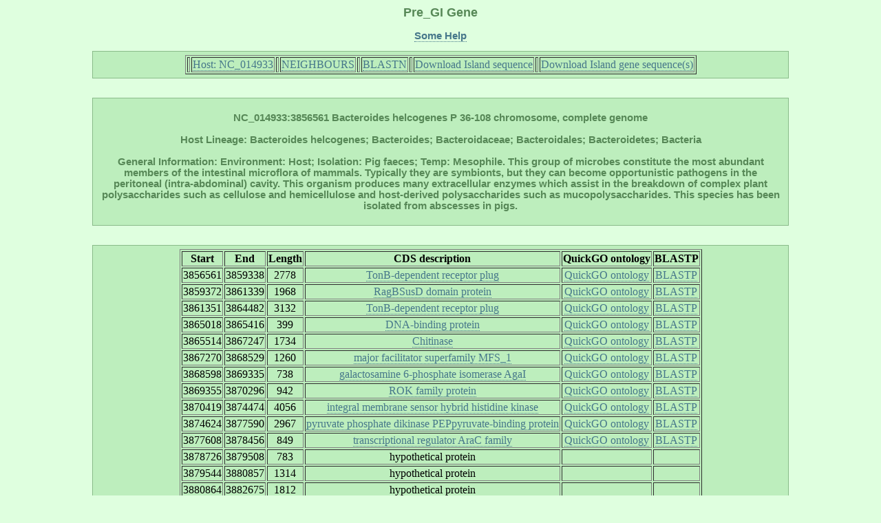

--- FILE ---
content_type: text/html; charset=UTF-8
request_url: http://pregi.bi.up.ac.za/pre_gi_gene.php?source_accession=NC_014933&gi_accession=NC_014933:3856561
body_size: 10505
content:

	   
<html><head><title class='title'>Pre_GI: Gene</title><link href='style.css' type='text/css' rel='stylesheet'><link rel='shortcut icon' href='island.png'></head><body><h1 class='title'>Pre_GI Gene</h1><p class ='heading' align='center'><b><a href='pre_gi_tooltiphelp.php?tooltip=gene' target='blank' title='Some help regarding this page'>Some Help</a></b></p><div id='content' align='center'><table border=1><tr><th><td><tb><a href='pre_gi_island.php?source_accession=NC_014933' title='Return to this Island Host Page'>  Host: NC_014933  </a></tb></td></th><th><td><tb><a href='pre_gi_oup.php?oup_source_accession=NC_014933&oup_query_accession=NC_014933:3856561' title='View Compositional Similarity Hits for this Island'>  NEIGHBOURS  </a></tb></td></th><th><td><tb><a href='pre_gi_blast.php?blast_source_accession=NC_014933&blast_gi_query=NC_014933:3856561' title='View Sequence Similarity Hits for this Island'>  BLASTN  </a></tb></td></th><th><td><tb><a href='pre_gi_download_gi.php?gi_accession=NC_014933:3856561' title='Download this Island sequence'>  Download Island sequence  </a></tb></td></th><th><td><tb><a href='pre_gi_download_cds.php?gi_accession=NC_014933:3856561' title='Download this Island gene sequences'>  Download Island gene sequence(s)  </a></tb></td></th></tr></table></div><br><div id='content' align='center'><p class='heading'><b>NC_014933:3856561 Bacteroides helcogenes P 36-108 chromosome, complete genome<br></br>Host Lineage: Bacteroides helcogenes; Bacteroides; Bacteroidaceae; Bacteroidales; Bacteroidetes; Bacteria<br></br>General Information: Environment: Host; Isolation: Pig faeces; Temp: Mesophile. This group of microbes constitute the most abundant members of the intestinal microflora of mammals. Typically they are symbionts, but they can become opportunistic pathogens in the peritoneal (intra-abdominal) cavity. This organism produces many extracellular enzymes which assist in the breakdown of complex plant polysaccharides such as cellulose and hemicellulose and host-derived polysaccharides such as mucopolysaccharides. This species has been isolated from abscesses in pigs.</b><p></div><br><div id='content' align='center'><table border=1><tr><th><tb><b>Start</b></tb></th><th><tb><b>End</b></tb></th><th><tb><b>Length</b></tb></th><th><tb><b>CDS
   description</b></tb></th><th><tb><b>QuickGO ontology</b></tb></th><th><tb><b>BLASTP</b></tb></th></tr><tr align='center'><td><tb>3856561</tb></td><td><tb>3859338</tb></td><td><tb>2778</tb></td><td><tb><a href='pre_gi_cds_desc.php?cds_desc=TonB-dependent receptor plug',
	    target='_blank' title='Search database for similar gene annotations'>TonB-dependent receptor plug</a></tb></td><td><tb><a href='http://www.ebi.ac.uk/QuickGO/GSearch?q=TonB-dependent receptor plug#1=1',
	    target='_blank' title='Retrieve QuickGO gene ontology'>QuickGO ontology</a></tb></td><td><tb><a href='pre_gi_blast.php?blast_source_accession=NC_014933&blast_cds_query=NC_014933:3856561:3856561'
	 	target='_blank' title='Display BLASTP hits for this cds'>BLASTP</a></tb></td></tr>
<tr align='center'><td><tb>3859372</tb></td><td><tb>3861339</tb></td><td><tb>1968</tb></td><td><tb><a href='pre_gi_cds_desc.php?cds_desc=RagB/SusD domain protein',
	    target='_blank' title='Search database for similar gene annotations'>RagBSusD domain protein</a></tb></td><td><tb><a href='http://www.ebi.ac.uk/QuickGO/GSearch?q=RagB/SusD domain protein#1=1',
	    target='_blank' title='Retrieve QuickGO gene ontology'>QuickGO ontology</a></tb></td><td><tb><a href='pre_gi_blast.php?blast_source_accession=NC_014933&blast_cds_query=NC_014933:3856561:3859372'
	 	target='_blank' title='Display BLASTP hits for this cds'>BLASTP</a></tb></td></tr>
<tr align='center'><td><tb>3861351</tb></td><td><tb>3864482</tb></td><td><tb>3132</tb></td><td><tb><a href='pre_gi_cds_desc.php?cds_desc=TonB-dependent receptor plug',
	    target='_blank' title='Search database for similar gene annotations'>TonB-dependent receptor plug</a></tb></td><td><tb><a href='http://www.ebi.ac.uk/QuickGO/GSearch?q=TonB-dependent receptor plug#1=1',
	    target='_blank' title='Retrieve QuickGO gene ontology'>QuickGO ontology</a></tb></td><td><tb><a href='pre_gi_blast.php?blast_source_accession=NC_014933&blast_cds_query=NC_014933:3856561:3861351'
	 	target='_blank' title='Display BLASTP hits for this cds'>BLASTP</a></tb></td></tr>
<tr align='center'><td><tb>3865018</tb></td><td><tb>3865416</tb></td><td><tb>399</tb></td><td><tb><a href='pre_gi_cds_desc.php?cds_desc=DNA-binding protein',
	    target='_blank' title='Search database for similar gene annotations'>DNA-binding protein</a></tb></td><td><tb><a href='http://www.ebi.ac.uk/QuickGO/GSearch?q=DNA-binding protein#1=1',
	    target='_blank' title='Retrieve QuickGO gene ontology'>QuickGO ontology</a></tb></td><td><tb><a href='pre_gi_blast.php?blast_source_accession=NC_014933&blast_cds_query=NC_014933:3856561:3865018'
	 	target='_blank' title='Display BLASTP hits for this cds'>BLASTP</a></tb></td></tr>
<tr align='center'><td><tb>3865514</tb></td><td><tb>3867247</tb></td><td><tb>1734</tb></td><td><tb><a href='pre_gi_cds_desc.php?cds_desc=Chitinase',
	    target='_blank' title='Search database for similar gene annotations'>Chitinase</a></tb></td><td><tb><a href='http://www.ebi.ac.uk/QuickGO/GSearch?q=Chitinase#1=1',
	    target='_blank' title='Retrieve QuickGO gene ontology'>QuickGO ontology</a></tb></td><td><tb><a href='pre_gi_blast.php?blast_source_accession=NC_014933&blast_cds_query=NC_014933:3856561:3865514'
	 	target='_blank' title='Display BLASTP hits for this cds'>BLASTP</a></tb></td></tr>
<tr align='center'><td><tb>3867270</tb></td><td><tb>3868529</tb></td><td><tb>1260</tb></td><td><tb><a href='pre_gi_cds_desc.php?cds_desc=major facilitator superfamily MFS_1',
	    target='_blank' title='Search database for similar gene annotations'>major facilitator superfamily MFS_1</a></tb></td><td><tb><a href='http://www.ebi.ac.uk/QuickGO/GSearch?q=major facilitator superfamily MFS_1#1=1',
	    target='_blank' title='Retrieve QuickGO gene ontology'>QuickGO ontology</a></tb></td><td><tb><a href='pre_gi_blast.php?blast_source_accession=NC_014933&blast_cds_query=NC_014933:3856561:3867270'
	 	target='_blank' title='Display BLASTP hits for this cds'>BLASTP</a></tb></td></tr>
<tr align='center'><td><tb>3868598</tb></td><td><tb>3869335</tb></td><td><tb>738</tb></td><td><tb><a href='pre_gi_cds_desc.php?cds_desc=galactosamine 6-phosphate isomerase AgaI',
	    target='_blank' title='Search database for similar gene annotations'>galactosamine 6-phosphate isomerase AgaI</a></tb></td><td><tb><a href='http://www.ebi.ac.uk/QuickGO/GSearch?q=galactosamine 6-phosphate isomerase AgaI#1=1',
	    target='_blank' title='Retrieve QuickGO gene ontology'>QuickGO ontology</a></tb></td><td><tb><a href='pre_gi_blast.php?blast_source_accession=NC_014933&blast_cds_query=NC_014933:3856561:3868598'
	 	target='_blank' title='Display BLASTP hits for this cds'>BLASTP</a></tb></td></tr>
<tr align='center'><td><tb>3869355</tb></td><td><tb>3870296</tb></td><td><tb>942</tb></td><td><tb><a href='pre_gi_cds_desc.php?cds_desc=ROK family protein',
	    target='_blank' title='Search database for similar gene annotations'>ROK family protein</a></tb></td><td><tb><a href='http://www.ebi.ac.uk/QuickGO/GSearch?q=ROK family protein#1=1',
	    target='_blank' title='Retrieve QuickGO gene ontology'>QuickGO ontology</a></tb></td><td><tb><a href='pre_gi_blast.php?blast_source_accession=NC_014933&blast_cds_query=NC_014933:3856561:3869355'
	 	target='_blank' title='Display BLASTP hits for this cds'>BLASTP</a></tb></td></tr>
<tr align='center'><td><tb>3870419</tb></td><td><tb>3874474</tb></td><td><tb>4056</tb></td><td><tb><a href='pre_gi_cds_desc.php?cds_desc=integral membrane sensor hybrid histidine kinase',
	    target='_blank' title='Search database for similar gene annotations'>integral membrane sensor hybrid histidine kinase</a></tb></td><td><tb><a href='http://www.ebi.ac.uk/QuickGO/GSearch?q=integral membrane sensor hybrid histidine kinase#1=1',
	    target='_blank' title='Retrieve QuickGO gene ontology'>QuickGO ontology</a></tb></td><td><tb><a href='pre_gi_blast.php?blast_source_accession=NC_014933&blast_cds_query=NC_014933:3856561:3870419'
	 	target='_blank' title='Display BLASTP hits for this cds'>BLASTP</a></tb></td></tr>
<tr align='center'><td><tb>3874624</tb></td><td><tb>3877590</tb></td><td><tb>2967</tb></td><td><tb><a href='pre_gi_cds_desc.php?cds_desc=pyruvate phosphate dikinase PEP/pyruvate-binding protein',
	    target='_blank' title='Search database for similar gene annotations'>pyruvate phosphate dikinase PEPpyruvate-binding protein</a></tb></td><td><tb><a href='http://www.ebi.ac.uk/QuickGO/GSearch?q=pyruvate phosphate dikinase PEP/pyruvate-binding protein#1=1',
	    target='_blank' title='Retrieve QuickGO gene ontology'>QuickGO ontology</a></tb></td><td><tb><a href='pre_gi_blast.php?blast_source_accession=NC_014933&blast_cds_query=NC_014933:3856561:3874624'
	 	target='_blank' title='Display BLASTP hits for this cds'>BLASTP</a></tb></td></tr>
<tr align='center'><td><tb>3877608</tb></td><td><tb>3878456</tb></td><td><tb>849</tb></td><td><tb><a href='pre_gi_cds_desc.php?cds_desc=transcriptional regulator, AraC family',
	    target='_blank' title='Search database for similar gene annotations'>transcriptional regulator AraC family</a></tb></td><td><tb><a href='http://www.ebi.ac.uk/QuickGO/GSearch?q=transcriptional regulator, AraC family#1=1',
	    target='_blank' title='Retrieve QuickGO gene ontology'>QuickGO ontology</a></tb></td><td><tb><a href='pre_gi_blast.php?blast_source_accession=NC_014933&blast_cds_query=NC_014933:3856561:3877608'
	 	target='_blank' title='Display BLASTP hits for this cds'>BLASTP</a></tb></td></tr>
<tr align='center'><td><tb>3878726</tb></td><td><tb>3879508</tb></td><td><tb>783</tb></td><td><tb>hypothetical protein</tb></td><td><tb></tb></td><td><tb></tb></td></tr>
<tr align='center'><td><tb>3879544</tb></td><td><tb>3880857</tb></td><td><tb>1314</tb></td><td><tb>hypothetical protein</tb></td><td><tb></tb></td><td><tb></tb></td></tr>
<tr align='center'><td><tb>3880864</tb></td><td><tb>3882675</tb></td><td><tb>1812</tb></td><td><tb>hypothetical protein</tb></td><td><tb></tb></td><td><tb></tb></td></tr>
<tr align='center'><td><tb>3882751</tb></td><td><tb>3883602</tb></td><td><tb>852</tb></td><td><tb>hypothetical protein</tb></td><td><tb></tb></td><td><tb></tb></td></tr>
</table></div></body></html>